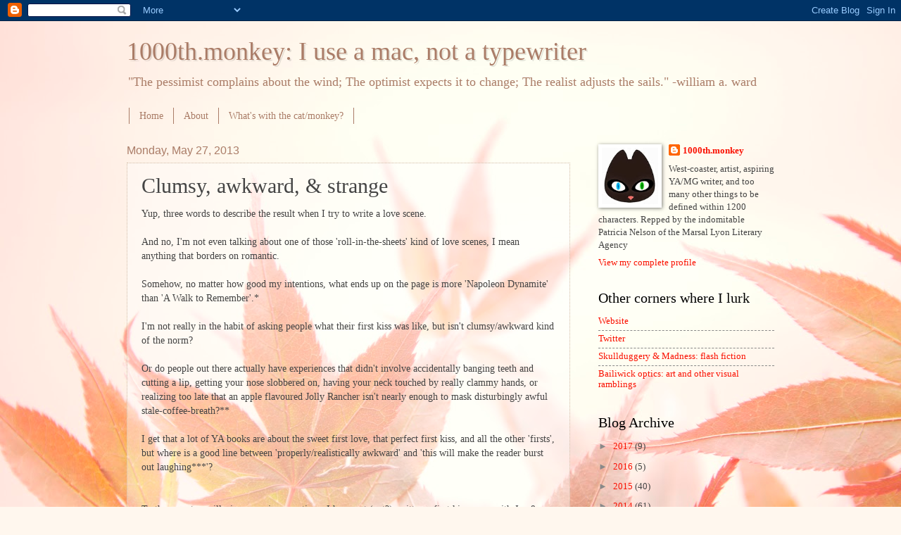

--- FILE ---
content_type: text/html; charset=UTF-8
request_url: https://1000thmonkey.blogspot.com/2013/05/clumsy-awkward-strange.html
body_size: 16433
content:
<!DOCTYPE html>
<html class='v2' dir='ltr' lang='en'>
<head>
<link href='https://www.blogger.com/static/v1/widgets/335934321-css_bundle_v2.css' rel='stylesheet' type='text/css'/>
<meta content='width=1100' name='viewport'/>
<meta content='text/html; charset=UTF-8' http-equiv='Content-Type'/>
<meta content='blogger' name='generator'/>
<link href='https://1000thmonkey.blogspot.com/favicon.ico' rel='icon' type='image/x-icon'/>
<link href='http://1000thmonkey.blogspot.com/2013/05/clumsy-awkward-strange.html' rel='canonical'/>
<link rel="alternate" type="application/atom+xml" title="1000th.monkey: I use a mac, not a typewriter - Atom" href="https://1000thmonkey.blogspot.com/feeds/posts/default" />
<link rel="alternate" type="application/rss+xml" title="1000th.monkey: I use a mac, not a typewriter - RSS" href="https://1000thmonkey.blogspot.com/feeds/posts/default?alt=rss" />
<link rel="service.post" type="application/atom+xml" title="1000th.monkey: I use a mac, not a typewriter - Atom" href="https://www.blogger.com/feeds/3499819998811995494/posts/default" />

<link rel="alternate" type="application/atom+xml" title="1000th.monkey: I use a mac, not a typewriter - Atom" href="https://1000thmonkey.blogspot.com/feeds/3972290858078016713/comments/default" />
<!--Can't find substitution for tag [blog.ieCssRetrofitLinks]-->
<meta content='http://1000thmonkey.blogspot.com/2013/05/clumsy-awkward-strange.html' property='og:url'/>
<meta content='Clumsy, awkward, &amp; strange' property='og:title'/>
<meta content='Yup, three words to describe the result when I try to write a love scene.   And no, I&#39;m not even talking about one of those &#39;roll-in-the-she...' property='og:description'/>
<title>1000th.monkey: I use a mac, not a typewriter: Clumsy, awkward, & strange</title>
<style id='page-skin-1' type='text/css'><!--
/*
-----------------------------------------------
Blogger Template Style
Name:     Watermark
Designer: Blogger
URL:      www.blogger.com
----------------------------------------------- */
/* Use this with templates/1ktemplate-*.html */
/* Content
----------------------------------------------- */
body {
font: normal normal 14px 'Times New Roman', Times, FreeSerif, serif;
color: #444444;
background: #FFF7ee url(//themes.googleusercontent.com/image?id=1PrEPBtl6sU3dKGUyTHiI1OAarLYXfQFTUy2jaKV7lpwO-3ArPdkdkKTwH9cR4jYDFJTj) no-repeat fixed top center /* Credit: TayaCho (http://www.istockphoto.com/googleimages.php?id=9366899&platform=blogger) */;
}
html body .content-outer {
min-width: 0;
max-width: 100%;
width: 100%;
}
.content-outer {
font-size: 92%;
}
a:link {
text-decoration:none;
color: #fa1000;
}
a:visited {
text-decoration:none;
color: #c32b31;
}
a:hover {
text-decoration:underline;
color: #ff2320;
}
.body-fauxcolumns .cap-top {
margin-top: 30px;
background: transparent none no-repeat scroll center center;
height: 121px;
}
.content-inner {
padding: 0;
}
/* Header
----------------------------------------------- */
.header-inner .Header .titlewrapper,
.header-inner .Header .descriptionwrapper {
padding-left: 20px;
padding-right: 20px;
}
.Header h1 {
font: normal normal 36px 'Times New Roman', Times, FreeSerif, serif;
color: #aa7c67;
text-shadow: 2px 2px rgba(0, 0, 0, .1);
}
.Header h1 a {
color: #aa7c67;
}
.Header .description {
font-size: 140%;
color: #aa7c67;
}
/* Tabs
----------------------------------------------- */
.tabs-inner .section {
margin: 0 20px;
}
.tabs-inner .PageList, .tabs-inner .LinkList, .tabs-inner .Labels {
margin-left: -11px;
margin-right: -11px;
background-color: transparent;
border-top: 0 solid #ffffff;
border-bottom: 0 solid #ffffff;
-moz-box-shadow: 0 0 0 rgba(0, 0, 0, .3);
-webkit-box-shadow: 0 0 0 rgba(0, 0, 0, .3);
-goog-ms-box-shadow: 0 0 0 rgba(0, 0, 0, .3);
box-shadow: 0 0 0 rgba(0, 0, 0, .3);
}
.tabs-inner .PageList .widget-content,
.tabs-inner .LinkList .widget-content,
.tabs-inner .Labels .widget-content {
margin: -3px -11px;
background: transparent none  no-repeat scroll right;
}
.tabs-inner .widget ul {
padding: 2px 25px;
max-height: 34px;
background: transparent none no-repeat scroll left;
}
.tabs-inner .widget li {
border: none;
}
.tabs-inner .widget li a {
display: inline-block;
padding: .25em 1em;
font: normal normal 14px Georgia, Utopia, 'Palatino Linotype', Palatino, serif;
color: #aa7c67;
border-right: 1px solid #aa7c67;
}
.tabs-inner .widget li:first-child a {
border-left: 1px solid #aa7c67;
}
.tabs-inner .widget li.selected a, .tabs-inner .widget li a:hover {
color: #000000;
}
/* Headings
----------------------------------------------- */
h2 {
font: normal normal 20px Georgia, Utopia, 'Palatino Linotype', Palatino, serif;
color: #000000;
margin: 0 0 .5em;
}
h2.date-header {
font: normal normal 16px Arial, Tahoma, Helvetica, FreeSans, sans-serif;
color: #aa7c67;
}
/* Main
----------------------------------------------- */
.main-inner .column-center-inner,
.main-inner .column-left-inner,
.main-inner .column-right-inner {
padding: 0 5px;
}
.main-outer {
margin-top: 0;
background: transparent none no-repeat scroll top left;
}
.main-inner {
padding-top: 30px;
}
.main-cap-top {
position: relative;
}
.main-cap-top .cap-right {
position: absolute;
height: 0;
width: 100%;
bottom: 0;
background: transparent none repeat-x scroll bottom center;
}
.main-cap-top .cap-left {
position: absolute;
height: 245px;
width: 280px;
right: 0;
bottom: 0;
background: transparent none no-repeat scroll bottom left;
}
/* Posts
----------------------------------------------- */
.post-outer {
padding: 15px 20px;
margin: 0 0 25px;
background: transparent url(https://resources.blogblog.com/blogblog/data/1kt/watermark/post_background_birds.png) repeat scroll top left;
_background-image: none;
border: dotted 1px #d1baa4;
-moz-box-shadow: 0 0 0 rgba(0, 0, 0, .1);
-webkit-box-shadow: 0 0 0 rgba(0, 0, 0, .1);
-goog-ms-box-shadow: 0 0 0 rgba(0, 0, 0, .1);
box-shadow: 0 0 0 rgba(0, 0, 0, .1);
}
h3.post-title {
font: normal normal 30px Georgia, Utopia, 'Palatino Linotype', Palatino, serif;
margin: 0;
}
.comments h4 {
font: normal normal 30px Georgia, Utopia, 'Palatino Linotype', Palatino, serif;
margin: 1em 0 0;
}
.post-body {
font-size: 105%;
line-height: 1.5;
position: relative;
}
.post-header {
margin: 0 0 1em;
color: #aa7c67;
}
.post-footer {
margin: 10px 0 0;
padding: 10px 0 0;
color: #aa7c67;
border-top: dashed 1px #898989;
}
#blog-pager {
font-size: 140%
}
#comments .comment-author {
padding-top: 1.5em;
border-top: dashed 1px #898989;
background-position: 0 1.5em;
}
#comments .comment-author:first-child {
padding-top: 0;
border-top: none;
}
.avatar-image-container {
margin: .2em 0 0;
}
/* Comments
----------------------------------------------- */
.comments .comments-content .icon.blog-author {
background-repeat: no-repeat;
background-image: url([data-uri]);
}
.comments .comments-content .loadmore a {
border-top: 1px solid #898989;
border-bottom: 1px solid #898989;
}
.comments .continue {
border-top: 2px solid #898989;
}
/* Widgets
----------------------------------------------- */
.widget ul, .widget #ArchiveList ul.flat {
padding: 0;
list-style: none;
}
.widget ul li, .widget #ArchiveList ul.flat li {
padding: .35em 0;
text-indent: 0;
border-top: dashed 1px #898989;
}
.widget ul li:first-child, .widget #ArchiveList ul.flat li:first-child {
border-top: none;
}
.widget .post-body ul {
list-style: disc;
}
.widget .post-body ul li {
border: none;
}
.widget .zippy {
color: #898989;
}
.post-body img, .post-body .tr-caption-container, .Profile img, .Image img,
.BlogList .item-thumbnail img {
padding: 5px;
background: #fff;
-moz-box-shadow: 1px 1px 5px rgba(0, 0, 0, .5);
-webkit-box-shadow: 1px 1px 5px rgba(0, 0, 0, .5);
-goog-ms-box-shadow: 1px 1px 5px rgba(0, 0, 0, .5);
box-shadow: 1px 1px 5px rgba(0, 0, 0, .5);
}
.post-body img, .post-body .tr-caption-container {
padding: 8px;
}
.post-body .tr-caption-container {
color: #333333;
}
.post-body .tr-caption-container img {
padding: 0;
background: transparent;
border: none;
-moz-box-shadow: 0 0 0 rgba(0, 0, 0, .1);
-webkit-box-shadow: 0 0 0 rgba(0, 0, 0, .1);
-goog-ms-box-shadow: 0 0 0 rgba(0, 0, 0, .1);
box-shadow: 0 0 0 rgba(0, 0, 0, .1);
}
/* Footer
----------------------------------------------- */
.footer-outer {
color:#d1baa4;
background: #c10023 url(https://resources.blogblog.com/blogblog/data/1kt/watermark/body_background_navigator.png) repeat scroll top left;
}
.footer-outer a {
color: #ff6a68;
}
.footer-outer a:visited {
color: #d1baa4;
}
.footer-outer a:hover {
color: #ff8f87;
}
.footer-outer .widget h2 {
color: #000000;
}
/* Mobile
----------------------------------------------- */
body.mobile  {
background-size: 100% auto;
}
.mobile .body-fauxcolumn-outer {
background: transparent none repeat scroll top left;
}
html .mobile .mobile-date-outer {
border-bottom: none;
background: transparent url(https://resources.blogblog.com/blogblog/data/1kt/watermark/post_background_birds.png) repeat scroll top left;
_background-image: none;
margin-bottom: 10px;
}
.mobile .main-inner .date-outer {
padding: 0;
}
.mobile .main-inner .date-header {
margin: 10px;
}
.mobile .main-cap-top {
z-index: -1;
}
.mobile .content-outer {
font-size: 100%;
}
.mobile .post-outer {
padding: 10px;
}
.mobile .main-cap-top .cap-left {
background: transparent none no-repeat scroll bottom left;
}
.mobile .body-fauxcolumns .cap-top {
margin: 0;
}
.mobile-link-button {
background: transparent url(https://resources.blogblog.com/blogblog/data/1kt/watermark/post_background_birds.png) repeat scroll top left;
}
.mobile-link-button a:link, .mobile-link-button a:visited {
color: #fa1000;
}
.mobile-index-date .date-header {
color: #aa7c67;
}
.mobile-index-contents {
color: #444444;
}
.mobile .tabs-inner .section {
margin: 0;
}
.mobile .tabs-inner .PageList {
margin-left: 0;
margin-right: 0;
}
.mobile .tabs-inner .PageList .widget-content {
margin: 0;
color: #000000;
background: transparent url(https://resources.blogblog.com/blogblog/data/1kt/watermark/post_background_birds.png) repeat scroll top left;
}
.mobile .tabs-inner .PageList .widget-content .pagelist-arrow {
border-left: 1px solid #aa7c67;
}

--></style>
<style id='template-skin-1' type='text/css'><!--
body {
min-width: 960px;
}
.content-outer, .content-fauxcolumn-outer, .region-inner {
min-width: 960px;
max-width: 960px;
_width: 960px;
}
.main-inner .columns {
padding-left: 0;
padding-right: 290px;
}
.main-inner .fauxcolumn-center-outer {
left: 0;
right: 290px;
/* IE6 does not respect left and right together */
_width: expression(this.parentNode.offsetWidth -
parseInt("0") -
parseInt("290px") + 'px');
}
.main-inner .fauxcolumn-left-outer {
width: 0;
}
.main-inner .fauxcolumn-right-outer {
width: 290px;
}
.main-inner .column-left-outer {
width: 0;
right: 100%;
margin-left: -0;
}
.main-inner .column-right-outer {
width: 290px;
margin-right: -290px;
}
#layout {
min-width: 0;
}
#layout .content-outer {
min-width: 0;
width: 800px;
}
#layout .region-inner {
min-width: 0;
width: auto;
}
body#layout div.add_widget {
padding: 8px;
}
body#layout div.add_widget a {
margin-left: 32px;
}
--></style>
<style>
    body {background-image:url(\/\/themes.googleusercontent.com\/image?id=1PrEPBtl6sU3dKGUyTHiI1OAarLYXfQFTUy2jaKV7lpwO-3ArPdkdkKTwH9cR4jYDFJTj);}
    
@media (max-width: 200px) { body {background-image:url(\/\/themes.googleusercontent.com\/image?id=1PrEPBtl6sU3dKGUyTHiI1OAarLYXfQFTUy2jaKV7lpwO-3ArPdkdkKTwH9cR4jYDFJTj&options=w200);}}
@media (max-width: 400px) and (min-width: 201px) { body {background-image:url(\/\/themes.googleusercontent.com\/image?id=1PrEPBtl6sU3dKGUyTHiI1OAarLYXfQFTUy2jaKV7lpwO-3ArPdkdkKTwH9cR4jYDFJTj&options=w400);}}
@media (max-width: 800px) and (min-width: 401px) { body {background-image:url(\/\/themes.googleusercontent.com\/image?id=1PrEPBtl6sU3dKGUyTHiI1OAarLYXfQFTUy2jaKV7lpwO-3ArPdkdkKTwH9cR4jYDFJTj&options=w800);}}
@media (max-width: 1200px) and (min-width: 801px) { body {background-image:url(\/\/themes.googleusercontent.com\/image?id=1PrEPBtl6sU3dKGUyTHiI1OAarLYXfQFTUy2jaKV7lpwO-3ArPdkdkKTwH9cR4jYDFJTj&options=w1200);}}
/* Last tag covers anything over one higher than the previous max-size cap. */
@media (min-width: 1201px) { body {background-image:url(\/\/themes.googleusercontent.com\/image?id=1PrEPBtl6sU3dKGUyTHiI1OAarLYXfQFTUy2jaKV7lpwO-3ArPdkdkKTwH9cR4jYDFJTj&options=w1600);}}
  </style>
<link href='https://www.blogger.com/dyn-css/authorization.css?targetBlogID=3499819998811995494&amp;zx=816aee49-219f-4b16-88c3-d04ba2745b84' media='none' onload='if(media!=&#39;all&#39;)media=&#39;all&#39;' rel='stylesheet'/><noscript><link href='https://www.blogger.com/dyn-css/authorization.css?targetBlogID=3499819998811995494&amp;zx=816aee49-219f-4b16-88c3-d04ba2745b84' rel='stylesheet'/></noscript>
<meta name='google-adsense-platform-account' content='ca-host-pub-1556223355139109'/>
<meta name='google-adsense-platform-domain' content='blogspot.com'/>

</head>
<body class='loading variant-birds'>
<div class='navbar section' id='navbar' name='Navbar'><div class='widget Navbar' data-version='1' id='Navbar1'><script type="text/javascript">
    function setAttributeOnload(object, attribute, val) {
      if(window.addEventListener) {
        window.addEventListener('load',
          function(){ object[attribute] = val; }, false);
      } else {
        window.attachEvent('onload', function(){ object[attribute] = val; });
      }
    }
  </script>
<div id="navbar-iframe-container"></div>
<script type="text/javascript" src="https://apis.google.com/js/platform.js"></script>
<script type="text/javascript">
      gapi.load("gapi.iframes:gapi.iframes.style.bubble", function() {
        if (gapi.iframes && gapi.iframes.getContext) {
          gapi.iframes.getContext().openChild({
              url: 'https://www.blogger.com/navbar/3499819998811995494?po\x3d3972290858078016713\x26origin\x3dhttps://1000thmonkey.blogspot.com',
              where: document.getElementById("navbar-iframe-container"),
              id: "navbar-iframe"
          });
        }
      });
    </script><script type="text/javascript">
(function() {
var script = document.createElement('script');
script.type = 'text/javascript';
script.src = '//pagead2.googlesyndication.com/pagead/js/google_top_exp.js';
var head = document.getElementsByTagName('head')[0];
if (head) {
head.appendChild(script);
}})();
</script>
</div></div>
<div class='body-fauxcolumns'>
<div class='fauxcolumn-outer body-fauxcolumn-outer'>
<div class='cap-top'>
<div class='cap-left'></div>
<div class='cap-right'></div>
</div>
<div class='fauxborder-left'>
<div class='fauxborder-right'></div>
<div class='fauxcolumn-inner'>
</div>
</div>
<div class='cap-bottom'>
<div class='cap-left'></div>
<div class='cap-right'></div>
</div>
</div>
</div>
<div class='content'>
<div class='content-fauxcolumns'>
<div class='fauxcolumn-outer content-fauxcolumn-outer'>
<div class='cap-top'>
<div class='cap-left'></div>
<div class='cap-right'></div>
</div>
<div class='fauxborder-left'>
<div class='fauxborder-right'></div>
<div class='fauxcolumn-inner'>
</div>
</div>
<div class='cap-bottom'>
<div class='cap-left'></div>
<div class='cap-right'></div>
</div>
</div>
</div>
<div class='content-outer'>
<div class='content-cap-top cap-top'>
<div class='cap-left'></div>
<div class='cap-right'></div>
</div>
<div class='fauxborder-left content-fauxborder-left'>
<div class='fauxborder-right content-fauxborder-right'></div>
<div class='content-inner'>
<header>
<div class='header-outer'>
<div class='header-cap-top cap-top'>
<div class='cap-left'></div>
<div class='cap-right'></div>
</div>
<div class='fauxborder-left header-fauxborder-left'>
<div class='fauxborder-right header-fauxborder-right'></div>
<div class='region-inner header-inner'>
<div class='header section' id='header' name='Header'><div class='widget Header' data-version='1' id='Header1'>
<div id='header-inner'>
<div class='titlewrapper'>
<h1 class='title'>
<a href='https://1000thmonkey.blogspot.com/'>
1000th.monkey: I use a mac, not a typewriter
</a>
</h1>
</div>
<div class='descriptionwrapper'>
<p class='description'><span>"The pessimist complains about the wind;
The optimist expects it to change;
The realist adjusts the sails."
-william a. ward</span></p>
</div>
</div>
</div></div>
</div>
</div>
<div class='header-cap-bottom cap-bottom'>
<div class='cap-left'></div>
<div class='cap-right'></div>
</div>
</div>
</header>
<div class='tabs-outer'>
<div class='tabs-cap-top cap-top'>
<div class='cap-left'></div>
<div class='cap-right'></div>
</div>
<div class='fauxborder-left tabs-fauxborder-left'>
<div class='fauxborder-right tabs-fauxborder-right'></div>
<div class='region-inner tabs-inner'>
<div class='tabs section' id='crosscol' name='Cross-Column'><div class='widget PageList' data-version='1' id='PageList1'>
<h2>Pages</h2>
<div class='widget-content'>
<ul>
<li>
<a href='https://1000thmonkey.blogspot.com/'>Home</a>
</li>
<li>
<a href='https://1000thmonkey.blogspot.com/p/about.html'>About</a>
</li>
<li>
<a href='https://1000thmonkey.blogspot.com/p/whats-with-catmonkey.html'>What's with the cat/monkey?</a>
</li>
</ul>
<div class='clear'></div>
</div>
</div></div>
<div class='tabs no-items section' id='crosscol-overflow' name='Cross-Column 2'></div>
</div>
</div>
<div class='tabs-cap-bottom cap-bottom'>
<div class='cap-left'></div>
<div class='cap-right'></div>
</div>
</div>
<div class='main-outer'>
<div class='main-cap-top cap-top'>
<div class='cap-left'></div>
<div class='cap-right'></div>
</div>
<div class='fauxborder-left main-fauxborder-left'>
<div class='fauxborder-right main-fauxborder-right'></div>
<div class='region-inner main-inner'>
<div class='columns fauxcolumns'>
<div class='fauxcolumn-outer fauxcolumn-center-outer'>
<div class='cap-top'>
<div class='cap-left'></div>
<div class='cap-right'></div>
</div>
<div class='fauxborder-left'>
<div class='fauxborder-right'></div>
<div class='fauxcolumn-inner'>
</div>
</div>
<div class='cap-bottom'>
<div class='cap-left'></div>
<div class='cap-right'></div>
</div>
</div>
<div class='fauxcolumn-outer fauxcolumn-left-outer'>
<div class='cap-top'>
<div class='cap-left'></div>
<div class='cap-right'></div>
</div>
<div class='fauxborder-left'>
<div class='fauxborder-right'></div>
<div class='fauxcolumn-inner'>
</div>
</div>
<div class='cap-bottom'>
<div class='cap-left'></div>
<div class='cap-right'></div>
</div>
</div>
<div class='fauxcolumn-outer fauxcolumn-right-outer'>
<div class='cap-top'>
<div class='cap-left'></div>
<div class='cap-right'></div>
</div>
<div class='fauxborder-left'>
<div class='fauxborder-right'></div>
<div class='fauxcolumn-inner'>
</div>
</div>
<div class='cap-bottom'>
<div class='cap-left'></div>
<div class='cap-right'></div>
</div>
</div>
<!-- corrects IE6 width calculation -->
<div class='columns-inner'>
<div class='column-center-outer'>
<div class='column-center-inner'>
<div class='main section' id='main' name='Main'><div class='widget Blog' data-version='1' id='Blog1'>
<div class='blog-posts hfeed'>

          <div class="date-outer">
        
<h2 class='date-header'><span>Monday, May 27, 2013</span></h2>

          <div class="date-posts">
        
<div class='post-outer'>
<div class='post hentry uncustomized-post-template' itemprop='blogPost' itemscope='itemscope' itemtype='http://schema.org/BlogPosting'>
<meta content='3499819998811995494' itemprop='blogId'/>
<meta content='3972290858078016713' itemprop='postId'/>
<a name='3972290858078016713'></a>
<h3 class='post-title entry-title' itemprop='name'>
Clumsy, awkward, & strange
</h3>
<div class='post-header'>
<div class='post-header-line-1'></div>
</div>
<div class='post-body entry-content' id='post-body-3972290858078016713' itemprop='description articleBody'>
Yup, three words to describe the result when I try to write a love scene.<br />
<br />
And no, I'm not even talking about one of those 'roll-in-the-sheets' kind of love scenes, I mean anything that borders on romantic.<br />
<br />
Somehow, no matter how good my intentions, what ends up on the page is more 'Napoleon Dynamite' than 'A Walk to Remember'.*<br />
<br />
I'm not really in the habit of asking people what their first kiss was like, but isn't clumsy/awkward kind of the norm?<br />
<br />
Or do people out there actually have experiences that didn't involve accidentally banging teeth and cutting a lip, getting your nose slobbered on, having your neck touched by really clammy hands, or realizing too late that an apple flavoured Jolly Rancher isn't nearly enough to mask disturbingly awful stale-coffee-breath?**<br />
<br />
I get that a lot of YA books are about the sweet first love, that perfect first kiss, and all the other 'firsts', but where is a good line between 'properly/realistically awkward' and 'this will make the reader burst out laughing***'?<br />
<br />
<br />
To throw out any illusions or misconceptions, I have not (yet?) written a first kiss scene with Jay &amp; Kell, or even decided if there is going to be one or not. What I have been writing is an important scene that happens... hmmm, maybe about 1/3 of the way through the story.<br />
<br />
It's not even so much a romantic scene, but one of minor revelation for the extremely cynical Jay.<br />
<br />
In a way, it's the "I win" moment, but it's also the "I lose" moment 'cause very soon after, everything is going to spiral down the figurative crapper.<br />
<br />
What it does do (hopefully?) is capture some of those awkward &amp; clumsy fumblings that are so reminiscent of 'first times'.<br />
<br />
...and I can tell you already I'm scared to death of anyone looking at this particular bit of writing... but I can't even nail down why that is...<br />
<br />
I'm not embarrassed. I don't think it's sub-par writing. There isn't anything racy or creepy about the scene, but something about writing this 'moment' weirds me out a little**** and makes me want to dig a deep, dark hole out in the middle of nowhere and hide it where it won't ever be found.<br />
<br />
Totally irrational, yeah, I get that. But, I figure if I'm getting that strong a reaction from my own writing... then it's probably accomplishing at least a smidgen of what I'm intending it to.<br />
<br />
<br />
So, what do you guys think of first-kisses and that kind of thing... Awkward? Clumsy? Strange? How far is too far, and can you give me any good examples of where it's been done right?<br />
<br />
<br />
<br />
<br />
By the way, I'm thinking of crawling out of my warm, comfy, anonymous shell and re-vamping my blog a little. Not today, not tomorrow, but sometime relatively soon. Among other things, I'm toying with the notion of re-doing my 'Contact' page to include my actual name, or making an 'About' page, and there's even the terrifying possibility of an actual photo being posted somewhere off in the far future...?<br />
<br />
Be warned: it has the potential to scare small children.<br />
<br />
Don't worry, if it does go up, there will be a surgeon general's warning advising you to consume copious amounts of alcohol before viewing.*****<br />
<br />
<br />
* How bad is it if you have to Google "romantic first love movies" to actually find a comparison title? Seriously, I swear I was born without the romantic gene.<br />
<br />
** Please, no one ask me which of these are anecdotal and which are autobiographical.<br />
<br />
*** And I don't mean in a good 'you are <i>supposed</i> to be laughing' kind of way...<br />
<br />
**** Terribly eloquent, I know.<br />
<br />
***** And yes, my favourite type of humour is self-depreciating, hence my ongoing request for dumb-blonde &amp; Irish jokes.
<div style='clear: both;'></div>
</div>
<div class='post-footer'>
<div class='post-footer-line post-footer-line-1'>
<span class='post-author vcard'>
Posted by
<span class='fn' itemprop='author' itemscope='itemscope' itemtype='http://schema.org/Person'>
<meta content='https://www.blogger.com/profile/16835988128285459745' itemprop='url'/>
<a class='g-profile' href='https://www.blogger.com/profile/16835988128285459745' rel='author' title='author profile'>
<span itemprop='name'>1000th.monkey</span>
</a>
</span>
</span>
<span class='post-timestamp'>
at
<meta content='http://1000thmonkey.blogspot.com/2013/05/clumsy-awkward-strange.html' itemprop='url'/>
<a class='timestamp-link' href='https://1000thmonkey.blogspot.com/2013/05/clumsy-awkward-strange.html' rel='bookmark' title='permanent link'><abbr class='published' itemprop='datePublished' title='2013-05-27T07:50:00-07:00'>7:50&#8239;AM</abbr></a>
</span>
<span class='post-comment-link'>
</span>
<span class='post-icons'>
<span class='item-action'>
<a href='https://www.blogger.com/email-post/3499819998811995494/3972290858078016713' title='Email Post'>
<img alt='' class='icon-action' height='13' src='https://resources.blogblog.com/img/icon18_email.gif' width='18'/>
</a>
</span>
<span class='item-control blog-admin pid-628431720'>
<a href='https://www.blogger.com/post-edit.g?blogID=3499819998811995494&postID=3972290858078016713&from=pencil' title='Edit Post'>
<img alt='' class='icon-action' height='18' src='https://resources.blogblog.com/img/icon18_edit_allbkg.gif' width='18'/>
</a>
</span>
</span>
<div class='post-share-buttons goog-inline-block'>
<a class='goog-inline-block share-button sb-email' href='https://www.blogger.com/share-post.g?blogID=3499819998811995494&postID=3972290858078016713&target=email' target='_blank' title='Email This'><span class='share-button-link-text'>Email This</span></a><a class='goog-inline-block share-button sb-blog' href='https://www.blogger.com/share-post.g?blogID=3499819998811995494&postID=3972290858078016713&target=blog' onclick='window.open(this.href, "_blank", "height=270,width=475"); return false;' target='_blank' title='BlogThis!'><span class='share-button-link-text'>BlogThis!</span></a><a class='goog-inline-block share-button sb-twitter' href='https://www.blogger.com/share-post.g?blogID=3499819998811995494&postID=3972290858078016713&target=twitter' target='_blank' title='Share to X'><span class='share-button-link-text'>Share to X</span></a><a class='goog-inline-block share-button sb-facebook' href='https://www.blogger.com/share-post.g?blogID=3499819998811995494&postID=3972290858078016713&target=facebook' onclick='window.open(this.href, "_blank", "height=430,width=640"); return false;' target='_blank' title='Share to Facebook'><span class='share-button-link-text'>Share to Facebook</span></a><a class='goog-inline-block share-button sb-pinterest' href='https://www.blogger.com/share-post.g?blogID=3499819998811995494&postID=3972290858078016713&target=pinterest' target='_blank' title='Share to Pinterest'><span class='share-button-link-text'>Share to Pinterest</span></a>
</div>
</div>
<div class='post-footer-line post-footer-line-2'>
<span class='post-labels'>
Labels:
<a href='https://1000thmonkey.blogspot.com/search/label/Characters' rel='tag'>Characters</a>,
<a href='https://1000thmonkey.blogspot.com/search/label/Personal' rel='tag'>Personal</a>,
<a href='https://1000thmonkey.blogspot.com/search/label/Project%20%236' rel='tag'>Project #6</a>,
<a href='https://1000thmonkey.blogspot.com/search/label/Writing' rel='tag'>Writing</a>
</span>
</div>
<div class='post-footer-line post-footer-line-3'>
<span class='post-location'>
</span>
</div>
</div>
</div>
<div class='comments' id='comments'>
<a name='comments'></a>
<h4>4 comments:</h4>
<div class='comments-content'>
<script async='async' src='' type='text/javascript'></script>
<script type='text/javascript'>
    (function() {
      var items = null;
      var msgs = null;
      var config = {};

// <![CDATA[
      var cursor = null;
      if (items && items.length > 0) {
        cursor = parseInt(items[items.length - 1].timestamp) + 1;
      }

      var bodyFromEntry = function(entry) {
        var text = (entry &&
                    ((entry.content && entry.content.$t) ||
                     (entry.summary && entry.summary.$t))) ||
            '';
        if (entry && entry.gd$extendedProperty) {
          for (var k in entry.gd$extendedProperty) {
            if (entry.gd$extendedProperty[k].name == 'blogger.contentRemoved') {
              return '<span class="deleted-comment">' + text + '</span>';
            }
          }
        }
        return text;
      }

      var parse = function(data) {
        cursor = null;
        var comments = [];
        if (data && data.feed && data.feed.entry) {
          for (var i = 0, entry; entry = data.feed.entry[i]; i++) {
            var comment = {};
            // comment ID, parsed out of the original id format
            var id = /blog-(\d+).post-(\d+)/.exec(entry.id.$t);
            comment.id = id ? id[2] : null;
            comment.body = bodyFromEntry(entry);
            comment.timestamp = Date.parse(entry.published.$t) + '';
            if (entry.author && entry.author.constructor === Array) {
              var auth = entry.author[0];
              if (auth) {
                comment.author = {
                  name: (auth.name ? auth.name.$t : undefined),
                  profileUrl: (auth.uri ? auth.uri.$t : undefined),
                  avatarUrl: (auth.gd$image ? auth.gd$image.src : undefined)
                };
              }
            }
            if (entry.link) {
              if (entry.link[2]) {
                comment.link = comment.permalink = entry.link[2].href;
              }
              if (entry.link[3]) {
                var pid = /.*comments\/default\/(\d+)\?.*/.exec(entry.link[3].href);
                if (pid && pid[1]) {
                  comment.parentId = pid[1];
                }
              }
            }
            comment.deleteclass = 'item-control blog-admin';
            if (entry.gd$extendedProperty) {
              for (var k in entry.gd$extendedProperty) {
                if (entry.gd$extendedProperty[k].name == 'blogger.itemClass') {
                  comment.deleteclass += ' ' + entry.gd$extendedProperty[k].value;
                } else if (entry.gd$extendedProperty[k].name == 'blogger.displayTime') {
                  comment.displayTime = entry.gd$extendedProperty[k].value;
                }
              }
            }
            comments.push(comment);
          }
        }
        return comments;
      };

      var paginator = function(callback) {
        if (hasMore()) {
          var url = config.feed + '?alt=json&v=2&orderby=published&reverse=false&max-results=50';
          if (cursor) {
            url += '&published-min=' + new Date(cursor).toISOString();
          }
          window.bloggercomments = function(data) {
            var parsed = parse(data);
            cursor = parsed.length < 50 ? null
                : parseInt(parsed[parsed.length - 1].timestamp) + 1
            callback(parsed);
            window.bloggercomments = null;
          }
          url += '&callback=bloggercomments';
          var script = document.createElement('script');
          script.type = 'text/javascript';
          script.src = url;
          document.getElementsByTagName('head')[0].appendChild(script);
        }
      };
      var hasMore = function() {
        return !!cursor;
      };
      var getMeta = function(key, comment) {
        if ('iswriter' == key) {
          var matches = !!comment.author
              && comment.author.name == config.authorName
              && comment.author.profileUrl == config.authorUrl;
          return matches ? 'true' : '';
        } else if ('deletelink' == key) {
          return config.baseUri + '/comment/delete/'
               + config.blogId + '/' + comment.id;
        } else if ('deleteclass' == key) {
          return comment.deleteclass;
        }
        return '';
      };

      var replybox = null;
      var replyUrlParts = null;
      var replyParent = undefined;

      var onReply = function(commentId, domId) {
        if (replybox == null) {
          // lazily cache replybox, and adjust to suit this style:
          replybox = document.getElementById('comment-editor');
          if (replybox != null) {
            replybox.height = '250px';
            replybox.style.display = 'block';
            replyUrlParts = replybox.src.split('#');
          }
        }
        if (replybox && (commentId !== replyParent)) {
          replybox.src = '';
          document.getElementById(domId).insertBefore(replybox, null);
          replybox.src = replyUrlParts[0]
              + (commentId ? '&parentID=' + commentId : '')
              + '#' + replyUrlParts[1];
          replyParent = commentId;
        }
      };

      var hash = (window.location.hash || '#').substring(1);
      var startThread, targetComment;
      if (/^comment-form_/.test(hash)) {
        startThread = hash.substring('comment-form_'.length);
      } else if (/^c[0-9]+$/.test(hash)) {
        targetComment = hash.substring(1);
      }

      // Configure commenting API:
      var configJso = {
        'maxDepth': config.maxThreadDepth
      };
      var provider = {
        'id': config.postId,
        'data': items,
        'loadNext': paginator,
        'hasMore': hasMore,
        'getMeta': getMeta,
        'onReply': onReply,
        'rendered': true,
        'initComment': targetComment,
        'initReplyThread': startThread,
        'config': configJso,
        'messages': msgs
      };

      var render = function() {
        if (window.goog && window.goog.comments) {
          var holder = document.getElementById('comment-holder');
          window.goog.comments.render(holder, provider);
        }
      };

      // render now, or queue to render when library loads:
      if (window.goog && window.goog.comments) {
        render();
      } else {
        window.goog = window.goog || {};
        window.goog.comments = window.goog.comments || {};
        window.goog.comments.loadQueue = window.goog.comments.loadQueue || [];
        window.goog.comments.loadQueue.push(render);
      }
    })();
// ]]>
  </script>
<div id='comment-holder'>
<div class="comment-thread toplevel-thread"><ol id="top-ra"><li class="comment" id="c4110668079105096978"><div class="avatar-image-container"><img src="//blogger.googleusercontent.com/img/b/R29vZ2xl/AVvXsEhDP0H1nnmEd6dF97_kpVl7m5DXWM81vf2fg-uBsuzvZrNgn72Soji-4hMYuyn1Qi80JjRqGKXHBRon6LzV-8LlOPiLwjjs1MKynliKHCbWwrUnGCxJb8tKUEg0824FqQ/s45-c/IMG_2157.JPG" alt=""/></div><div class="comment-block"><div class="comment-header"><cite class="user"><a href="https://www.blogger.com/profile/06207620652405474672" rel="nofollow">prerna pickett</a></cite><span class="icon user "></span><span class="datetime secondary-text"><a rel="nofollow" href="https://1000thmonkey.blogspot.com/2013/05/clumsy-awkward-strange.html?showComment=1369667755772#c4110668079105096978">May 27, 2013 at 8:15&#8239;AM</a></span></div><p class="comment-content">I think it all depends on your character and story. Does the awkward first kiss fit those things? Same with those perfect, sweet, first kisses. And don&#39;t feel bad, I think everyone gets a little weird when it comes to writing a kissing scene. Some of the wording can be cheesy, and overused. </p><span class="comment-actions secondary-text"><a class="comment-reply" target="_self" data-comment-id="4110668079105096978">Reply</a><span class="item-control blog-admin blog-admin pid-1980480529"><a target="_self" href="https://www.blogger.com/comment/delete/3499819998811995494/4110668079105096978">Delete</a></span></span></div><div class="comment-replies"><div id="c4110668079105096978-rt" class="comment-thread inline-thread"><span class="thread-toggle thread-expanded"><span class="thread-arrow"></span><span class="thread-count"><a target="_self">Replies</a></span></span><ol id="c4110668079105096978-ra" class="thread-chrome thread-expanded"><div><li class="comment" id="c4809943668586485469"><div class="avatar-image-container"><img src="//blogger.googleusercontent.com/img/b/R29vZ2xl/AVvXsEjWw1sItHFVXt_s_WUwfItcmYLGdcDghnhYlLRxunE_JVO96wHhqGCj2FrmACJUfsgpLe7G7JwOhEllaEcWEKep6RsJj6-obrXqHMqbrIfOi2B6x-OTH-FavuL-A99UKg/s45-c/*" alt=""/></div><div class="comment-block"><div class="comment-header"><cite class="user"><a href="https://www.blogger.com/profile/16835988128285459745" rel="nofollow">1000th.monkey</a></cite><span class="icon user blog-author"></span><span class="datetime secondary-text"><a rel="nofollow" href="https://1000thmonkey.blogspot.com/2013/05/clumsy-awkward-strange.html?showComment=1370049949223#c4809943668586485469">May 31, 2013 at 6:25&#8239;PM</a></span></div><p class="comment-content">I think maybe I just write awkward characters... so every aspect is that way :p<br><br>But, still no kiss scene yet, and still haven&#39;t decided if I&#39;m going to put one in, but IF one does end up in there... I&#39;d lay bets on it not being sweet &amp; perfect ;)</p><span class="comment-actions secondary-text"><span class="item-control blog-admin blog-admin pid-628431720"><a target="_self" href="https://www.blogger.com/comment/delete/3499819998811995494/4809943668586485469">Delete</a></span></span></div><div class="comment-replies"><div id="c4809943668586485469-rt" class="comment-thread inline-thread hidden"><span class="thread-toggle thread-expanded"><span class="thread-arrow"></span><span class="thread-count"><a target="_self">Replies</a></span></span><ol id="c4809943668586485469-ra" class="thread-chrome thread-expanded"><div></div><div id="c4809943668586485469-continue" class="continue"><a class="comment-reply" target="_self" data-comment-id="4809943668586485469">Reply</a></div></ol></div></div><div class="comment-replybox-single" id="c4809943668586485469-ce"></div></li></div><div id="c4110668079105096978-continue" class="continue"><a class="comment-reply" target="_self" data-comment-id="4110668079105096978">Reply</a></div></ol></div></div><div class="comment-replybox-single" id="c4110668079105096978-ce"></div></li><li class="comment" id="c4326867447555771099"><div class="avatar-image-container"><img src="//blogger.googleusercontent.com/img/b/R29vZ2xl/AVvXsEi5UlU8uA8M7IlPMTweUcSP1nmF-801CJr2LMmNq0qVLeE9aqB3pxL3Le5S6wpgZLUMXH37Wp1LlhFu832XqmS2qzLtvU5oi2TQNoTNYe6AWpq_vt59Og1bPUR1JI_2Xw/s45-c/Smaller.jpg" alt=""/></div><div class="comment-block"><div class="comment-header"><cite class="user"><a href="https://www.blogger.com/profile/13814052162359300933" rel="nofollow">Julie Dao</a></cite><span class="icon user "></span><span class="datetime secondary-text"><a rel="nofollow" href="https://1000thmonkey.blogspot.com/2013/05/clumsy-awkward-strange.html?showComment=1369837404169#c4326867447555771099">May 29, 2013 at 7:23&#8239;AM</a></span></div><p class="comment-content">I think an awkward first kiss is a realistic scene to write! I guess I&#39;m overly sappy and romantic but I love that stuff.</p><span class="comment-actions secondary-text"><a class="comment-reply" target="_self" data-comment-id="4326867447555771099">Reply</a><span class="item-control blog-admin blog-admin pid-1647698740"><a target="_self" href="https://www.blogger.com/comment/delete/3499819998811995494/4326867447555771099">Delete</a></span></span></div><div class="comment-replies"><div id="c4326867447555771099-rt" class="comment-thread inline-thread"><span class="thread-toggle thread-expanded"><span class="thread-arrow"></span><span class="thread-count"><a target="_self">Replies</a></span></span><ol id="c4326867447555771099-ra" class="thread-chrome thread-expanded"><div><li class="comment" id="c5388649521217665931"><div class="avatar-image-container"><img src="//blogger.googleusercontent.com/img/b/R29vZ2xl/AVvXsEjWw1sItHFVXt_s_WUwfItcmYLGdcDghnhYlLRxunE_JVO96wHhqGCj2FrmACJUfsgpLe7G7JwOhEllaEcWEKep6RsJj6-obrXqHMqbrIfOi2B6x-OTH-FavuL-A99UKg/s45-c/*" alt=""/></div><div class="comment-block"><div class="comment-header"><cite class="user"><a href="https://www.blogger.com/profile/16835988128285459745" rel="nofollow">1000th.monkey</a></cite><span class="icon user blog-author"></span><span class="datetime secondary-text"><a rel="nofollow" href="https://1000thmonkey.blogspot.com/2013/05/clumsy-awkward-strange.html?showComment=1370050041613#c5388649521217665931">May 31, 2013 at 6:27&#8239;PM</a></span></div><p class="comment-content">...and I suppose that&#39;s a good point, we DO end up writing what we like...<br><br>Yikes! ...then what does my post say about me?!?! <br><br>O_o</p><span class="comment-actions secondary-text"><span class="item-control blog-admin blog-admin pid-628431720"><a target="_self" href="https://www.blogger.com/comment/delete/3499819998811995494/5388649521217665931">Delete</a></span></span></div><div class="comment-replies"><div id="c5388649521217665931-rt" class="comment-thread inline-thread hidden"><span class="thread-toggle thread-expanded"><span class="thread-arrow"></span><span class="thread-count"><a target="_self">Replies</a></span></span><ol id="c5388649521217665931-ra" class="thread-chrome thread-expanded"><div></div><div id="c5388649521217665931-continue" class="continue"><a class="comment-reply" target="_self" data-comment-id="5388649521217665931">Reply</a></div></ol></div></div><div class="comment-replybox-single" id="c5388649521217665931-ce"></div></li></div><div id="c4326867447555771099-continue" class="continue"><a class="comment-reply" target="_self" data-comment-id="4326867447555771099">Reply</a></div></ol></div></div><div class="comment-replybox-single" id="c4326867447555771099-ce"></div></li></ol><div id="top-continue" class="continue"><a class="comment-reply" target="_self">Add comment</a></div><div class="comment-replybox-thread" id="top-ce"></div><div class="loadmore hidden" data-post-id="3972290858078016713"><a target="_self">Load more...</a></div></div>
</div>
</div>
<p class='comment-footer'>
<div class='comment-form'>
<a name='comment-form'></a>
<p>Type me out a line of Shakespeare or a line of nonsense. Dumb-blonde-jokes &amp; Irish jokes will make me laugh myself silly :)</p>
<a href='https://www.blogger.com/comment/frame/3499819998811995494?po=3972290858078016713&hl=en&saa=85391&origin=https://1000thmonkey.blogspot.com' id='comment-editor-src'></a>
<iframe allowtransparency='true' class='blogger-iframe-colorize blogger-comment-from-post' frameborder='0' height='410px' id='comment-editor' name='comment-editor' src='' width='100%'></iframe>
<script src='https://www.blogger.com/static/v1/jsbin/2830521187-comment_from_post_iframe.js' type='text/javascript'></script>
<script type='text/javascript'>
      BLOG_CMT_createIframe('https://www.blogger.com/rpc_relay.html');
    </script>
</div>
</p>
<div id='backlinks-container'>
<div id='Blog1_backlinks-container'>
</div>
</div>
</div>
</div>

        </div></div>
      
</div>
<div class='blog-pager' id='blog-pager'>
<span id='blog-pager-newer-link'>
<a class='blog-pager-newer-link' href='https://1000thmonkey.blogspot.com/2013/05/hes-mostly-there-to-laugh-at.html' id='Blog1_blog-pager-newer-link' title='Newer Post'>Newer Post</a>
</span>
<span id='blog-pager-older-link'>
<a class='blog-pager-older-link' href='https://1000thmonkey.blogspot.com/2013/05/broad-strokes-vs-details.html' id='Blog1_blog-pager-older-link' title='Older Post'>Older Post</a>
</span>
<a class='home-link' href='https://1000thmonkey.blogspot.com/'>Home</a>
</div>
<div class='clear'></div>
<div class='post-feeds'>
<div class='feed-links'>
Subscribe to:
<a class='feed-link' href='https://1000thmonkey.blogspot.com/feeds/3972290858078016713/comments/default' target='_blank' type='application/atom+xml'>Post Comments (Atom)</a>
</div>
</div>
</div></div>
</div>
</div>
<div class='column-left-outer'>
<div class='column-left-inner'>
<aside>
</aside>
</div>
</div>
<div class='column-right-outer'>
<div class='column-right-inner'>
<aside>
<div class='sidebar section' id='sidebar-right-1'><div class='widget Profile' data-version='1' id='Profile1'>
<div class='widget-content'>
<a href='https://www.blogger.com/profile/16835988128285459745'><img alt='My photo' class='profile-img' height='80' src='//blogger.googleusercontent.com/img/b/R29vZ2xl/AVvXsEjWw1sItHFVXt_s_WUwfItcmYLGdcDghnhYlLRxunE_JVO96wHhqGCj2FrmACJUfsgpLe7G7JwOhEllaEcWEKep6RsJj6-obrXqHMqbrIfOi2B6x-OTH-FavuL-A99UKg/s113/*' width='80'/></a>
<dl class='profile-datablock'>
<dt class='profile-data'>
<a class='profile-name-link g-profile' href='https://www.blogger.com/profile/16835988128285459745' rel='author' style='background-image: url(//www.blogger.com/img/logo-16.png);'>
1000th.monkey
</a>
</dt>
<dd class='profile-textblock'>West-coaster, artist, aspiring YA/MG writer, and too many other things to be defined within 1200 characters.

Repped by the indomitable Patricia Nelson of the Marsal Lyon Literary Agency</dd>
</dl>
<a class='profile-link' href='https://www.blogger.com/profile/16835988128285459745' rel='author'>View my complete profile</a>
<div class='clear'></div>
</div>
</div><div class='widget LinkList' data-version='1' id='LinkList1'>
<h2>Other corners where I lurk</h2>
<div class='widget-content'>
<ul>
<li><a href='http://www.kristenadams.ca'>Website</a></li>
<li><a href='https://twitter.com/kristen_h_adams'>Twitter</a></li>
<li><a href='http://skullduggeryandmadness.blogspot.ca'>Skullduggery & Madness: flash fiction</a></li>
<li><a href='http://bailiwick-optics.blogspot.ca'>Bailiwick optics: art and other visual ramblings</a></li>
</ul>
<div class='clear'></div>
</div>
</div><div class='widget BlogArchive' data-version='1' id='BlogArchive1'>
<h2>Blog Archive</h2>
<div class='widget-content'>
<div id='ArchiveList'>
<div id='BlogArchive1_ArchiveList'>
<ul class='hierarchy'>
<li class='archivedate collapsed'>
<a class='toggle' href='javascript:void(0)'>
<span class='zippy'>

        &#9658;&#160;
      
</span>
</a>
<a class='post-count-link' href='https://1000thmonkey.blogspot.com/2017/'>
2017
</a>
<span class='post-count' dir='ltr'>(9)</span>
<ul class='hierarchy'>
<li class='archivedate collapsed'>
<a class='toggle' href='javascript:void(0)'>
<span class='zippy'>

        &#9658;&#160;
      
</span>
</a>
<a class='post-count-link' href='https://1000thmonkey.blogspot.com/2017/12/'>
December
</a>
<span class='post-count' dir='ltr'>(9)</span>
</li>
</ul>
</li>
</ul>
<ul class='hierarchy'>
<li class='archivedate collapsed'>
<a class='toggle' href='javascript:void(0)'>
<span class='zippy'>

        &#9658;&#160;
      
</span>
</a>
<a class='post-count-link' href='https://1000thmonkey.blogspot.com/2016/'>
2016
</a>
<span class='post-count' dir='ltr'>(5)</span>
<ul class='hierarchy'>
<li class='archivedate collapsed'>
<a class='toggle' href='javascript:void(0)'>
<span class='zippy'>

        &#9658;&#160;
      
</span>
</a>
<a class='post-count-link' href='https://1000thmonkey.blogspot.com/2016/04/'>
April
</a>
<span class='post-count' dir='ltr'>(1)</span>
</li>
</ul>
<ul class='hierarchy'>
<li class='archivedate collapsed'>
<a class='toggle' href='javascript:void(0)'>
<span class='zippy'>

        &#9658;&#160;
      
</span>
</a>
<a class='post-count-link' href='https://1000thmonkey.blogspot.com/2016/03/'>
March
</a>
<span class='post-count' dir='ltr'>(2)</span>
</li>
</ul>
<ul class='hierarchy'>
<li class='archivedate collapsed'>
<a class='toggle' href='javascript:void(0)'>
<span class='zippy'>

        &#9658;&#160;
      
</span>
</a>
<a class='post-count-link' href='https://1000thmonkey.blogspot.com/2016/02/'>
February
</a>
<span class='post-count' dir='ltr'>(1)</span>
</li>
</ul>
<ul class='hierarchy'>
<li class='archivedate collapsed'>
<a class='toggle' href='javascript:void(0)'>
<span class='zippy'>

        &#9658;&#160;
      
</span>
</a>
<a class='post-count-link' href='https://1000thmonkey.blogspot.com/2016/01/'>
January
</a>
<span class='post-count' dir='ltr'>(1)</span>
</li>
</ul>
</li>
</ul>
<ul class='hierarchy'>
<li class='archivedate collapsed'>
<a class='toggle' href='javascript:void(0)'>
<span class='zippy'>

        &#9658;&#160;
      
</span>
</a>
<a class='post-count-link' href='https://1000thmonkey.blogspot.com/2015/'>
2015
</a>
<span class='post-count' dir='ltr'>(40)</span>
<ul class='hierarchy'>
<li class='archivedate collapsed'>
<a class='toggle' href='javascript:void(0)'>
<span class='zippy'>

        &#9658;&#160;
      
</span>
</a>
<a class='post-count-link' href='https://1000thmonkey.blogspot.com/2015/11/'>
November
</a>
<span class='post-count' dir='ltr'>(1)</span>
</li>
</ul>
<ul class='hierarchy'>
<li class='archivedate collapsed'>
<a class='toggle' href='javascript:void(0)'>
<span class='zippy'>

        &#9658;&#160;
      
</span>
</a>
<a class='post-count-link' href='https://1000thmonkey.blogspot.com/2015/10/'>
October
</a>
<span class='post-count' dir='ltr'>(8)</span>
</li>
</ul>
<ul class='hierarchy'>
<li class='archivedate collapsed'>
<a class='toggle' href='javascript:void(0)'>
<span class='zippy'>

        &#9658;&#160;
      
</span>
</a>
<a class='post-count-link' href='https://1000thmonkey.blogspot.com/2015/09/'>
September
</a>
<span class='post-count' dir='ltr'>(2)</span>
</li>
</ul>
<ul class='hierarchy'>
<li class='archivedate collapsed'>
<a class='toggle' href='javascript:void(0)'>
<span class='zippy'>

        &#9658;&#160;
      
</span>
</a>
<a class='post-count-link' href='https://1000thmonkey.blogspot.com/2015/08/'>
August
</a>
<span class='post-count' dir='ltr'>(1)</span>
</li>
</ul>
<ul class='hierarchy'>
<li class='archivedate collapsed'>
<a class='toggle' href='javascript:void(0)'>
<span class='zippy'>

        &#9658;&#160;
      
</span>
</a>
<a class='post-count-link' href='https://1000thmonkey.blogspot.com/2015/07/'>
July
</a>
<span class='post-count' dir='ltr'>(4)</span>
</li>
</ul>
<ul class='hierarchy'>
<li class='archivedate collapsed'>
<a class='toggle' href='javascript:void(0)'>
<span class='zippy'>

        &#9658;&#160;
      
</span>
</a>
<a class='post-count-link' href='https://1000thmonkey.blogspot.com/2015/06/'>
June
</a>
<span class='post-count' dir='ltr'>(2)</span>
</li>
</ul>
<ul class='hierarchy'>
<li class='archivedate collapsed'>
<a class='toggle' href='javascript:void(0)'>
<span class='zippy'>

        &#9658;&#160;
      
</span>
</a>
<a class='post-count-link' href='https://1000thmonkey.blogspot.com/2015/05/'>
May
</a>
<span class='post-count' dir='ltr'>(4)</span>
</li>
</ul>
<ul class='hierarchy'>
<li class='archivedate collapsed'>
<a class='toggle' href='javascript:void(0)'>
<span class='zippy'>

        &#9658;&#160;
      
</span>
</a>
<a class='post-count-link' href='https://1000thmonkey.blogspot.com/2015/04/'>
April
</a>
<span class='post-count' dir='ltr'>(1)</span>
</li>
</ul>
<ul class='hierarchy'>
<li class='archivedate collapsed'>
<a class='toggle' href='javascript:void(0)'>
<span class='zippy'>

        &#9658;&#160;
      
</span>
</a>
<a class='post-count-link' href='https://1000thmonkey.blogspot.com/2015/03/'>
March
</a>
<span class='post-count' dir='ltr'>(3)</span>
</li>
</ul>
<ul class='hierarchy'>
<li class='archivedate collapsed'>
<a class='toggle' href='javascript:void(0)'>
<span class='zippy'>

        &#9658;&#160;
      
</span>
</a>
<a class='post-count-link' href='https://1000thmonkey.blogspot.com/2015/02/'>
February
</a>
<span class='post-count' dir='ltr'>(1)</span>
</li>
</ul>
<ul class='hierarchy'>
<li class='archivedate collapsed'>
<a class='toggle' href='javascript:void(0)'>
<span class='zippy'>

        &#9658;&#160;
      
</span>
</a>
<a class='post-count-link' href='https://1000thmonkey.blogspot.com/2015/01/'>
January
</a>
<span class='post-count' dir='ltr'>(13)</span>
</li>
</ul>
</li>
</ul>
<ul class='hierarchy'>
<li class='archivedate collapsed'>
<a class='toggle' href='javascript:void(0)'>
<span class='zippy'>

        &#9658;&#160;
      
</span>
</a>
<a class='post-count-link' href='https://1000thmonkey.blogspot.com/2014/'>
2014
</a>
<span class='post-count' dir='ltr'>(61)</span>
<ul class='hierarchy'>
<li class='archivedate collapsed'>
<a class='toggle' href='javascript:void(0)'>
<span class='zippy'>

        &#9658;&#160;
      
</span>
</a>
<a class='post-count-link' href='https://1000thmonkey.blogspot.com/2014/12/'>
December
</a>
<span class='post-count' dir='ltr'>(6)</span>
</li>
</ul>
<ul class='hierarchy'>
<li class='archivedate collapsed'>
<a class='toggle' href='javascript:void(0)'>
<span class='zippy'>

        &#9658;&#160;
      
</span>
</a>
<a class='post-count-link' href='https://1000thmonkey.blogspot.com/2014/11/'>
November
</a>
<span class='post-count' dir='ltr'>(3)</span>
</li>
</ul>
<ul class='hierarchy'>
<li class='archivedate collapsed'>
<a class='toggle' href='javascript:void(0)'>
<span class='zippy'>

        &#9658;&#160;
      
</span>
</a>
<a class='post-count-link' href='https://1000thmonkey.blogspot.com/2014/10/'>
October
</a>
<span class='post-count' dir='ltr'>(7)</span>
</li>
</ul>
<ul class='hierarchy'>
<li class='archivedate collapsed'>
<a class='toggle' href='javascript:void(0)'>
<span class='zippy'>

        &#9658;&#160;
      
</span>
</a>
<a class='post-count-link' href='https://1000thmonkey.blogspot.com/2014/09/'>
September
</a>
<span class='post-count' dir='ltr'>(5)</span>
</li>
</ul>
<ul class='hierarchy'>
<li class='archivedate collapsed'>
<a class='toggle' href='javascript:void(0)'>
<span class='zippy'>

        &#9658;&#160;
      
</span>
</a>
<a class='post-count-link' href='https://1000thmonkey.blogspot.com/2014/08/'>
August
</a>
<span class='post-count' dir='ltr'>(5)</span>
</li>
</ul>
<ul class='hierarchy'>
<li class='archivedate collapsed'>
<a class='toggle' href='javascript:void(0)'>
<span class='zippy'>

        &#9658;&#160;
      
</span>
</a>
<a class='post-count-link' href='https://1000thmonkey.blogspot.com/2014/07/'>
July
</a>
<span class='post-count' dir='ltr'>(4)</span>
</li>
</ul>
<ul class='hierarchy'>
<li class='archivedate collapsed'>
<a class='toggle' href='javascript:void(0)'>
<span class='zippy'>

        &#9658;&#160;
      
</span>
</a>
<a class='post-count-link' href='https://1000thmonkey.blogspot.com/2014/06/'>
June
</a>
<span class='post-count' dir='ltr'>(1)</span>
</li>
</ul>
<ul class='hierarchy'>
<li class='archivedate collapsed'>
<a class='toggle' href='javascript:void(0)'>
<span class='zippy'>

        &#9658;&#160;
      
</span>
</a>
<a class='post-count-link' href='https://1000thmonkey.blogspot.com/2014/05/'>
May
</a>
<span class='post-count' dir='ltr'>(1)</span>
</li>
</ul>
<ul class='hierarchy'>
<li class='archivedate collapsed'>
<a class='toggle' href='javascript:void(0)'>
<span class='zippy'>

        &#9658;&#160;
      
</span>
</a>
<a class='post-count-link' href='https://1000thmonkey.blogspot.com/2014/04/'>
April
</a>
<span class='post-count' dir='ltr'>(8)</span>
</li>
</ul>
<ul class='hierarchy'>
<li class='archivedate collapsed'>
<a class='toggle' href='javascript:void(0)'>
<span class='zippy'>

        &#9658;&#160;
      
</span>
</a>
<a class='post-count-link' href='https://1000thmonkey.blogspot.com/2014/03/'>
March
</a>
<span class='post-count' dir='ltr'>(7)</span>
</li>
</ul>
<ul class='hierarchy'>
<li class='archivedate collapsed'>
<a class='toggle' href='javascript:void(0)'>
<span class='zippy'>

        &#9658;&#160;
      
</span>
</a>
<a class='post-count-link' href='https://1000thmonkey.blogspot.com/2014/02/'>
February
</a>
<span class='post-count' dir='ltr'>(5)</span>
</li>
</ul>
<ul class='hierarchy'>
<li class='archivedate collapsed'>
<a class='toggle' href='javascript:void(0)'>
<span class='zippy'>

        &#9658;&#160;
      
</span>
</a>
<a class='post-count-link' href='https://1000thmonkey.blogspot.com/2014/01/'>
January
</a>
<span class='post-count' dir='ltr'>(9)</span>
</li>
</ul>
</li>
</ul>
<ul class='hierarchy'>
<li class='archivedate expanded'>
<a class='toggle' href='javascript:void(0)'>
<span class='zippy toggle-open'>

        &#9660;&#160;
      
</span>
</a>
<a class='post-count-link' href='https://1000thmonkey.blogspot.com/2013/'>
2013
</a>
<span class='post-count' dir='ltr'>(133)</span>
<ul class='hierarchy'>
<li class='archivedate collapsed'>
<a class='toggle' href='javascript:void(0)'>
<span class='zippy'>

        &#9658;&#160;
      
</span>
</a>
<a class='post-count-link' href='https://1000thmonkey.blogspot.com/2013/12/'>
December
</a>
<span class='post-count' dir='ltr'>(1)</span>
</li>
</ul>
<ul class='hierarchy'>
<li class='archivedate collapsed'>
<a class='toggle' href='javascript:void(0)'>
<span class='zippy'>

        &#9658;&#160;
      
</span>
</a>
<a class='post-count-link' href='https://1000thmonkey.blogspot.com/2013/11/'>
November
</a>
<span class='post-count' dir='ltr'>(5)</span>
</li>
</ul>
<ul class='hierarchy'>
<li class='archivedate collapsed'>
<a class='toggle' href='javascript:void(0)'>
<span class='zippy'>

        &#9658;&#160;
      
</span>
</a>
<a class='post-count-link' href='https://1000thmonkey.blogspot.com/2013/10/'>
October
</a>
<span class='post-count' dir='ltr'>(23)</span>
</li>
</ul>
<ul class='hierarchy'>
<li class='archivedate collapsed'>
<a class='toggle' href='javascript:void(0)'>
<span class='zippy'>

        &#9658;&#160;
      
</span>
</a>
<a class='post-count-link' href='https://1000thmonkey.blogspot.com/2013/09/'>
September
</a>
<span class='post-count' dir='ltr'>(12)</span>
</li>
</ul>
<ul class='hierarchy'>
<li class='archivedate collapsed'>
<a class='toggle' href='javascript:void(0)'>
<span class='zippy'>

        &#9658;&#160;
      
</span>
</a>
<a class='post-count-link' href='https://1000thmonkey.blogspot.com/2013/08/'>
August
</a>
<span class='post-count' dir='ltr'>(19)</span>
</li>
</ul>
<ul class='hierarchy'>
<li class='archivedate collapsed'>
<a class='toggle' href='javascript:void(0)'>
<span class='zippy'>

        &#9658;&#160;
      
</span>
</a>
<a class='post-count-link' href='https://1000thmonkey.blogspot.com/2013/07/'>
July
</a>
<span class='post-count' dir='ltr'>(27)</span>
</li>
</ul>
<ul class='hierarchy'>
<li class='archivedate collapsed'>
<a class='toggle' href='javascript:void(0)'>
<span class='zippy'>

        &#9658;&#160;
      
</span>
</a>
<a class='post-count-link' href='https://1000thmonkey.blogspot.com/2013/06/'>
June
</a>
<span class='post-count' dir='ltr'>(13)</span>
</li>
</ul>
<ul class='hierarchy'>
<li class='archivedate expanded'>
<a class='toggle' href='javascript:void(0)'>
<span class='zippy toggle-open'>

        &#9660;&#160;
      
</span>
</a>
<a class='post-count-link' href='https://1000thmonkey.blogspot.com/2013/05/'>
May
</a>
<span class='post-count' dir='ltr'>(7)</span>
<ul class='posts'>
<li><a href='https://1000thmonkey.blogspot.com/2013/05/fff-11.html'>FFF 1.1</a></li>
<li><a href='https://1000thmonkey.blogspot.com/2013/05/flash-fiction-friday-10.html'>Flash Fiction Friday 1.0</a></li>
<li><a href='https://1000thmonkey.blogspot.com/2013/05/hes-mostly-there-to-laugh-at.html'>He&#39;s (mostly) there to laugh at</a></li>
<li><a href='https://1000thmonkey.blogspot.com/2013/05/clumsy-awkward-strange.html'>Clumsy, awkward, &amp; strange</a></li>
<li><a href='https://1000thmonkey.blogspot.com/2013/05/broad-strokes-vs-details.html'>Broad strokes vs details</a></li>
<li><a href='https://1000thmonkey.blogspot.com/2013/05/writing-more-jay.html'>Writing more &#39;Jay&#39;</a></li>
<li><a href='https://1000thmonkey.blogspot.com/2013/05/kicking-ass-of-kick-ass-female.html'>Kicking the ass of kick-ass female characters</a></li>
</ul>
</li>
</ul>
<ul class='hierarchy'>
<li class='archivedate collapsed'>
<a class='toggle' href='javascript:void(0)'>
<span class='zippy'>

        &#9658;&#160;
      
</span>
</a>
<a class='post-count-link' href='https://1000thmonkey.blogspot.com/2013/04/'>
April
</a>
<span class='post-count' dir='ltr'>(3)</span>
</li>
</ul>
<ul class='hierarchy'>
<li class='archivedate collapsed'>
<a class='toggle' href='javascript:void(0)'>
<span class='zippy'>

        &#9658;&#160;
      
</span>
</a>
<a class='post-count-link' href='https://1000thmonkey.blogspot.com/2013/03/'>
March
</a>
<span class='post-count' dir='ltr'>(9)</span>
</li>
</ul>
<ul class='hierarchy'>
<li class='archivedate collapsed'>
<a class='toggle' href='javascript:void(0)'>
<span class='zippy'>

        &#9658;&#160;
      
</span>
</a>
<a class='post-count-link' href='https://1000thmonkey.blogspot.com/2013/02/'>
February
</a>
<span class='post-count' dir='ltr'>(7)</span>
</li>
</ul>
<ul class='hierarchy'>
<li class='archivedate collapsed'>
<a class='toggle' href='javascript:void(0)'>
<span class='zippy'>

        &#9658;&#160;
      
</span>
</a>
<a class='post-count-link' href='https://1000thmonkey.blogspot.com/2013/01/'>
January
</a>
<span class='post-count' dir='ltr'>(7)</span>
</li>
</ul>
</li>
</ul>
<ul class='hierarchy'>
<li class='archivedate collapsed'>
<a class='toggle' href='javascript:void(0)'>
<span class='zippy'>

        &#9658;&#160;
      
</span>
</a>
<a class='post-count-link' href='https://1000thmonkey.blogspot.com/2012/'>
2012
</a>
<span class='post-count' dir='ltr'>(174)</span>
<ul class='hierarchy'>
<li class='archivedate collapsed'>
<a class='toggle' href='javascript:void(0)'>
<span class='zippy'>

        &#9658;&#160;
      
</span>
</a>
<a class='post-count-link' href='https://1000thmonkey.blogspot.com/2012/12/'>
December
</a>
<span class='post-count' dir='ltr'>(9)</span>
</li>
</ul>
<ul class='hierarchy'>
<li class='archivedate collapsed'>
<a class='toggle' href='javascript:void(0)'>
<span class='zippy'>

        &#9658;&#160;
      
</span>
</a>
<a class='post-count-link' href='https://1000thmonkey.blogspot.com/2012/11/'>
November
</a>
<span class='post-count' dir='ltr'>(15)</span>
</li>
</ul>
<ul class='hierarchy'>
<li class='archivedate collapsed'>
<a class='toggle' href='javascript:void(0)'>
<span class='zippy'>

        &#9658;&#160;
      
</span>
</a>
<a class='post-count-link' href='https://1000thmonkey.blogspot.com/2012/10/'>
October
</a>
<span class='post-count' dir='ltr'>(14)</span>
</li>
</ul>
<ul class='hierarchy'>
<li class='archivedate collapsed'>
<a class='toggle' href='javascript:void(0)'>
<span class='zippy'>

        &#9658;&#160;
      
</span>
</a>
<a class='post-count-link' href='https://1000thmonkey.blogspot.com/2012/09/'>
September
</a>
<span class='post-count' dir='ltr'>(9)</span>
</li>
</ul>
<ul class='hierarchy'>
<li class='archivedate collapsed'>
<a class='toggle' href='javascript:void(0)'>
<span class='zippy'>

        &#9658;&#160;
      
</span>
</a>
<a class='post-count-link' href='https://1000thmonkey.blogspot.com/2012/08/'>
August
</a>
<span class='post-count' dir='ltr'>(16)</span>
</li>
</ul>
<ul class='hierarchy'>
<li class='archivedate collapsed'>
<a class='toggle' href='javascript:void(0)'>
<span class='zippy'>

        &#9658;&#160;
      
</span>
</a>
<a class='post-count-link' href='https://1000thmonkey.blogspot.com/2012/07/'>
July
</a>
<span class='post-count' dir='ltr'>(14)</span>
</li>
</ul>
<ul class='hierarchy'>
<li class='archivedate collapsed'>
<a class='toggle' href='javascript:void(0)'>
<span class='zippy'>

        &#9658;&#160;
      
</span>
</a>
<a class='post-count-link' href='https://1000thmonkey.blogspot.com/2012/06/'>
June
</a>
<span class='post-count' dir='ltr'>(20)</span>
</li>
</ul>
<ul class='hierarchy'>
<li class='archivedate collapsed'>
<a class='toggle' href='javascript:void(0)'>
<span class='zippy'>

        &#9658;&#160;
      
</span>
</a>
<a class='post-count-link' href='https://1000thmonkey.blogspot.com/2012/05/'>
May
</a>
<span class='post-count' dir='ltr'>(19)</span>
</li>
</ul>
<ul class='hierarchy'>
<li class='archivedate collapsed'>
<a class='toggle' href='javascript:void(0)'>
<span class='zippy'>

        &#9658;&#160;
      
</span>
</a>
<a class='post-count-link' href='https://1000thmonkey.blogspot.com/2012/04/'>
April
</a>
<span class='post-count' dir='ltr'>(9)</span>
</li>
</ul>
<ul class='hierarchy'>
<li class='archivedate collapsed'>
<a class='toggle' href='javascript:void(0)'>
<span class='zippy'>

        &#9658;&#160;
      
</span>
</a>
<a class='post-count-link' href='https://1000thmonkey.blogspot.com/2012/03/'>
March
</a>
<span class='post-count' dir='ltr'>(18)</span>
</li>
</ul>
<ul class='hierarchy'>
<li class='archivedate collapsed'>
<a class='toggle' href='javascript:void(0)'>
<span class='zippy'>

        &#9658;&#160;
      
</span>
</a>
<a class='post-count-link' href='https://1000thmonkey.blogspot.com/2012/02/'>
February
</a>
<span class='post-count' dir='ltr'>(14)</span>
</li>
</ul>
<ul class='hierarchy'>
<li class='archivedate collapsed'>
<a class='toggle' href='javascript:void(0)'>
<span class='zippy'>

        &#9658;&#160;
      
</span>
</a>
<a class='post-count-link' href='https://1000thmonkey.blogspot.com/2012/01/'>
January
</a>
<span class='post-count' dir='ltr'>(17)</span>
</li>
</ul>
</li>
</ul>
<ul class='hierarchy'>
<li class='archivedate collapsed'>
<a class='toggle' href='javascript:void(0)'>
<span class='zippy'>

        &#9658;&#160;
      
</span>
</a>
<a class='post-count-link' href='https://1000thmonkey.blogspot.com/2011/'>
2011
</a>
<span class='post-count' dir='ltr'>(188)</span>
<ul class='hierarchy'>
<li class='archivedate collapsed'>
<a class='toggle' href='javascript:void(0)'>
<span class='zippy'>

        &#9658;&#160;
      
</span>
</a>
<a class='post-count-link' href='https://1000thmonkey.blogspot.com/2011/12/'>
December
</a>
<span class='post-count' dir='ltr'>(18)</span>
</li>
</ul>
<ul class='hierarchy'>
<li class='archivedate collapsed'>
<a class='toggle' href='javascript:void(0)'>
<span class='zippy'>

        &#9658;&#160;
      
</span>
</a>
<a class='post-count-link' href='https://1000thmonkey.blogspot.com/2011/11/'>
November
</a>
<span class='post-count' dir='ltr'>(30)</span>
</li>
</ul>
<ul class='hierarchy'>
<li class='archivedate collapsed'>
<a class='toggle' href='javascript:void(0)'>
<span class='zippy'>

        &#9658;&#160;
      
</span>
</a>
<a class='post-count-link' href='https://1000thmonkey.blogspot.com/2011/10/'>
October
</a>
<span class='post-count' dir='ltr'>(24)</span>
</li>
</ul>
<ul class='hierarchy'>
<li class='archivedate collapsed'>
<a class='toggle' href='javascript:void(0)'>
<span class='zippy'>

        &#9658;&#160;
      
</span>
</a>
<a class='post-count-link' href='https://1000thmonkey.blogspot.com/2011/09/'>
September
</a>
<span class='post-count' dir='ltr'>(27)</span>
</li>
</ul>
<ul class='hierarchy'>
<li class='archivedate collapsed'>
<a class='toggle' href='javascript:void(0)'>
<span class='zippy'>

        &#9658;&#160;
      
</span>
</a>
<a class='post-count-link' href='https://1000thmonkey.blogspot.com/2011/08/'>
August
</a>
<span class='post-count' dir='ltr'>(17)</span>
</li>
</ul>
<ul class='hierarchy'>
<li class='archivedate collapsed'>
<a class='toggle' href='javascript:void(0)'>
<span class='zippy'>

        &#9658;&#160;
      
</span>
</a>
<a class='post-count-link' href='https://1000thmonkey.blogspot.com/2011/07/'>
July
</a>
<span class='post-count' dir='ltr'>(23)</span>
</li>
</ul>
<ul class='hierarchy'>
<li class='archivedate collapsed'>
<a class='toggle' href='javascript:void(0)'>
<span class='zippy'>

        &#9658;&#160;
      
</span>
</a>
<a class='post-count-link' href='https://1000thmonkey.blogspot.com/2011/06/'>
June
</a>
<span class='post-count' dir='ltr'>(18)</span>
</li>
</ul>
<ul class='hierarchy'>
<li class='archivedate collapsed'>
<a class='toggle' href='javascript:void(0)'>
<span class='zippy'>

        &#9658;&#160;
      
</span>
</a>
<a class='post-count-link' href='https://1000thmonkey.blogspot.com/2011/05/'>
May
</a>
<span class='post-count' dir='ltr'>(21)</span>
</li>
</ul>
<ul class='hierarchy'>
<li class='archivedate collapsed'>
<a class='toggle' href='javascript:void(0)'>
<span class='zippy'>

        &#9658;&#160;
      
</span>
</a>
<a class='post-count-link' href='https://1000thmonkey.blogspot.com/2011/04/'>
April
</a>
<span class='post-count' dir='ltr'>(10)</span>
</li>
</ul>
</li>
</ul>
</div>
</div>
<div class='clear'></div>
</div>
</div><div class='widget Label' data-version='1' id='Label1'>
<h2>Labels</h2>
<div class='widget-content cloud-label-widget-content'>
<span class='label-size label-size-3'>
<a dir='ltr' href='https://1000thmonkey.blogspot.com/search/label/Animation'>Animation</a>
</span>
<span class='label-size label-size-3'>
<a dir='ltr' href='https://1000thmonkey.blogspot.com/search/label/Art'>Art</a>
</span>
<span class='label-size label-size-3'>
<a dir='ltr' href='https://1000thmonkey.blogspot.com/search/label/Beauty'>Beauty</a>
</span>
<span class='label-size label-size-4'>
<a dir='ltr' href='https://1000thmonkey.blogspot.com/search/label/Beta-Reading'>Beta-Reading</a>
</span>
<span class='label-size label-size-2'>
<a dir='ltr' href='https://1000thmonkey.blogspot.com/search/label/Blogfest'>Blogfest</a>
</span>
<span class='label-size label-size-5'>
<a dir='ltr' href='https://1000thmonkey.blogspot.com/search/label/Characters'>Characters</a>
</span>
<span class='label-size label-size-3'>
<a dir='ltr' href='https://1000thmonkey.blogspot.com/search/label/Comedic%20Timing'>Comedic Timing</a>
</span>
<span class='label-size label-size-4'>
<a dir='ltr' href='https://1000thmonkey.blogspot.com/search/label/Community'>Community</a>
</span>
<span class='label-size label-size-3'>
<a dir='ltr' href='https://1000thmonkey.blogspot.com/search/label/Description'>Description</a>
</span>
<span class='label-size label-size-3'>
<a dir='ltr' href='https://1000thmonkey.blogspot.com/search/label/Drawing'>Drawing</a>
</span>
<span class='label-size label-size-4'>
<a dir='ltr' href='https://1000thmonkey.blogspot.com/search/label/Editing'>Editing</a>
</span>
<span class='label-size label-size-4'>
<a dir='ltr' href='https://1000thmonkey.blogspot.com/search/label/Flash%20Fiction'>Flash Fiction</a>
</span>
<span class='label-size label-size-4'>
<a dir='ltr' href='https://1000thmonkey.blogspot.com/search/label/Frustration'>Frustration</a>
</span>
<span class='label-size label-size-3'>
<a dir='ltr' href='https://1000thmonkey.blogspot.com/search/label/Gardening'>Gardening</a>
</span>
<span class='label-size label-size-2'>
<a dir='ltr' href='https://1000thmonkey.blogspot.com/search/label/Guest%20Post'>Guest Post</a>
</span>
<span class='label-size label-size-3'>
<a dir='ltr' href='https://1000thmonkey.blogspot.com/search/label/Happiness'>Happiness</a>
</span>
<span class='label-size label-size-5'>
<a dir='ltr' href='https://1000thmonkey.blogspot.com/search/label/Motivation'>Motivation</a>
</span>
<span class='label-size label-size-4'>
<a dir='ltr' href='https://1000thmonkey.blogspot.com/search/label/NaNoWriMo'>NaNoWriMo</a>
</span>
<span class='label-size label-size-4'>
<a dir='ltr' href='https://1000thmonkey.blogspot.com/search/label/Nerd%20Moments'>Nerd Moments</a>
</span>
<span class='label-size label-size-3'>
<a dir='ltr' href='https://1000thmonkey.blogspot.com/search/label/Painting'>Painting</a>
</span>
<span class='label-size label-size-3'>
<a dir='ltr' href='https://1000thmonkey.blogspot.com/search/label/Perfect%20Moments'>Perfect Moments</a>
</span>
<span class='label-size label-size-5'>
<a dir='ltr' href='https://1000thmonkey.blogspot.com/search/label/Personal'>Personal</a>
</span>
<span class='label-size label-size-2'>
<a dir='ltr' href='https://1000thmonkey.blogspot.com/search/label/Platform%20Building%20Campaign'>Platform Building Campaign</a>
</span>
<span class='label-size label-size-3'>
<a dir='ltr' href='https://1000thmonkey.blogspot.com/search/label/Project%20%231'>Project #1</a>
</span>
<span class='label-size label-size-4'>
<a dir='ltr' href='https://1000thmonkey.blogspot.com/search/label/Project%20%232'>Project #2</a>
</span>
<span class='label-size label-size-3'>
<a dir='ltr' href='https://1000thmonkey.blogspot.com/search/label/Project%20%233'>Project #3</a>
</span>
<span class='label-size label-size-4'>
<a dir='ltr' href='https://1000thmonkey.blogspot.com/search/label/Project%20%234'>Project #4</a>
</span>
<span class='label-size label-size-3'>
<a dir='ltr' href='https://1000thmonkey.blogspot.com/search/label/Project%20%235'>Project #5</a>
</span>
<span class='label-size label-size-4'>
<a dir='ltr' href='https://1000thmonkey.blogspot.com/search/label/Project%20%236'>Project #6</a>
</span>
<span class='label-size label-size-2'>
<a dir='ltr' href='https://1000thmonkey.blogspot.com/search/label/Project%20%237'>Project #7</a>
</span>
<span class='label-size label-size-1'>
<a dir='ltr' href='https://1000thmonkey.blogspot.com/search/label/Project%20%238'>Project #8</a>
</span>
<span class='label-size label-size-3'>
<a dir='ltr' href='https://1000thmonkey.blogspot.com/search/label/Query'>Query</a>
</span>
<span class='label-size label-size-2'>
<a dir='ltr' href='https://1000thmonkey.blogspot.com/search/label/Random'>Random</a>
</span>
<span class='label-size label-size-4'>
<a dir='ltr' href='https://1000thmonkey.blogspot.com/search/label/Reading'>Reading</a>
</span>
<span class='label-size label-size-2'>
<a dir='ltr' href='https://1000thmonkey.blogspot.com/search/label/Research'>Research</a>
</span>
<span class='label-size label-size-2'>
<a dir='ltr' href='https://1000thmonkey.blogspot.com/search/label/Setting'>Setting</a>
</span>
<span class='label-size label-size-4'>
<a dir='ltr' href='https://1000thmonkey.blogspot.com/search/label/SIWC'>SIWC</a>
</span>
<span class='label-size label-size-3'>
<a dir='ltr' href='https://1000thmonkey.blogspot.com/search/label/Six%20Sentence%20Sunday'>Six Sentence Sunday</a>
</span>
<span class='label-size label-size-3'>
<a dir='ltr' href='https://1000thmonkey.blogspot.com/search/label/Submitting'>Submitting</a>
</span>
<span class='label-size label-size-4'>
<a dir='ltr' href='https://1000thmonkey.blogspot.com/search/label/Subtext'>Subtext</a>
</span>
<span class='label-size label-size-2'>
<a dir='ltr' href='https://1000thmonkey.blogspot.com/search/label/TV'>TV</a>
</span>
<span class='label-size label-size-4'>
<a dir='ltr' href='https://1000thmonkey.blogspot.com/search/label/Voice'>Voice</a>
</span>
<span class='label-size label-size-5'>
<a dir='ltr' href='https://1000thmonkey.blogspot.com/search/label/Writing'>Writing</a>
</span>
<span class='label-size label-size-3'>
<a dir='ltr' href='https://1000thmonkey.blogspot.com/search/label/Writing%20Group'>Writing Group</a>
</span>
<span class='label-size label-size-4'>
<a dir='ltr' href='https://1000thmonkey.blogspot.com/search/label/Writing%20Rules'>Writing Rules</a>
</span>
<span class='label-size label-size-4'>
<a dir='ltr' href='https://1000thmonkey.blogspot.com/search/label/Writing%20Samples'>Writing Samples</a>
</span>
<span class='label-size label-size-2'>
<a dir='ltr' href='https://1000thmonkey.blogspot.com/search/label/WTH'>WTH</a>
</span>
<div class='clear'></div>
</div>
</div></div>
</aside>
</div>
</div>
</div>
<div style='clear: both'></div>
<!-- columns -->
</div>
<!-- main -->
</div>
</div>
<div class='main-cap-bottom cap-bottom'>
<div class='cap-left'></div>
<div class='cap-right'></div>
</div>
</div>
<footer>
<div class='footer-outer'>
<div class='footer-cap-top cap-top'>
<div class='cap-left'></div>
<div class='cap-right'></div>
</div>
<div class='fauxborder-left footer-fauxborder-left'>
<div class='fauxborder-right footer-fauxborder-right'></div>
<div class='region-inner footer-inner'>
<div class='foot no-items section' id='footer-1'></div>
<table border='0' cellpadding='0' cellspacing='0' class='section-columns columns-2'>
<tbody>
<tr>
<td class='first columns-cell'>
<div class='foot no-items section' id='footer-2-1'></div>
</td>
<td class='columns-cell'>
<div class='foot no-items section' id='footer-2-2'></div>
</td>
</tr>
</tbody>
</table>
<!-- outside of the include in order to lock Attribution widget -->
<div class='foot section' id='footer-3' name='Footer'><div class='widget Attribution' data-version='1' id='Attribution1'>
<div class='widget-content' style='text-align: center;'>
All spelling, grammar or empirical errors will be blamed on the author's dyslexia or lack of coffee. Watermark theme. Theme images by <a href='http://www.istockphoto.com/googleimages.php?id=9366899&platform=blogger&langregion=en' target='_blank'>TayaCho</a>. Powered by <a href='https://www.blogger.com' target='_blank'>Blogger</a>.
</div>
<div class='clear'></div>
</div></div>
</div>
</div>
<div class='footer-cap-bottom cap-bottom'>
<div class='cap-left'></div>
<div class='cap-right'></div>
</div>
</div>
</footer>
<!-- content -->
</div>
</div>
<div class='content-cap-bottom cap-bottom'>
<div class='cap-left'></div>
<div class='cap-right'></div>
</div>
</div>
</div>
<script type='text/javascript'>
    window.setTimeout(function() {
        document.body.className = document.body.className.replace('loading', '');
      }, 10);
  </script>

<script type="text/javascript" src="https://www.blogger.com/static/v1/widgets/3845888474-widgets.js"></script>
<script type='text/javascript'>
window['__wavt'] = 'AOuZoY6_4egwEK5v22uxkTWwM253CxGRGg:1768631469216';_WidgetManager._Init('//www.blogger.com/rearrange?blogID\x3d3499819998811995494','//1000thmonkey.blogspot.com/2013/05/clumsy-awkward-strange.html','3499819998811995494');
_WidgetManager._SetDataContext([{'name': 'blog', 'data': {'blogId': '3499819998811995494', 'title': '1000th.monkey: I use a mac, not a typewriter', 'url': 'https://1000thmonkey.blogspot.com/2013/05/clumsy-awkward-strange.html', 'canonicalUrl': 'http://1000thmonkey.blogspot.com/2013/05/clumsy-awkward-strange.html', 'homepageUrl': 'https://1000thmonkey.blogspot.com/', 'searchUrl': 'https://1000thmonkey.blogspot.com/search', 'canonicalHomepageUrl': 'http://1000thmonkey.blogspot.com/', 'blogspotFaviconUrl': 'https://1000thmonkey.blogspot.com/favicon.ico', 'bloggerUrl': 'https://www.blogger.com', 'hasCustomDomain': false, 'httpsEnabled': true, 'enabledCommentProfileImages': true, 'gPlusViewType': 'FILTERED_POSTMOD', 'adultContent': false, 'analyticsAccountNumber': '', 'encoding': 'UTF-8', 'locale': 'en', 'localeUnderscoreDelimited': 'en', 'languageDirection': 'ltr', 'isPrivate': false, 'isMobile': false, 'isMobileRequest': false, 'mobileClass': '', 'isPrivateBlog': false, 'isDynamicViewsAvailable': true, 'feedLinks': '\x3clink rel\x3d\x22alternate\x22 type\x3d\x22application/atom+xml\x22 title\x3d\x221000th.monkey: I use a mac, not a typewriter - Atom\x22 href\x3d\x22https://1000thmonkey.blogspot.com/feeds/posts/default\x22 /\x3e\n\x3clink rel\x3d\x22alternate\x22 type\x3d\x22application/rss+xml\x22 title\x3d\x221000th.monkey: I use a mac, not a typewriter - RSS\x22 href\x3d\x22https://1000thmonkey.blogspot.com/feeds/posts/default?alt\x3drss\x22 /\x3e\n\x3clink rel\x3d\x22service.post\x22 type\x3d\x22application/atom+xml\x22 title\x3d\x221000th.monkey: I use a mac, not a typewriter - Atom\x22 href\x3d\x22https://www.blogger.com/feeds/3499819998811995494/posts/default\x22 /\x3e\n\n\x3clink rel\x3d\x22alternate\x22 type\x3d\x22application/atom+xml\x22 title\x3d\x221000th.monkey: I use a mac, not a typewriter - Atom\x22 href\x3d\x22https://1000thmonkey.blogspot.com/feeds/3972290858078016713/comments/default\x22 /\x3e\n', 'meTag': '', 'adsenseHostId': 'ca-host-pub-1556223355139109', 'adsenseHasAds': false, 'adsenseAutoAds': false, 'boqCommentIframeForm': true, 'loginRedirectParam': '', 'view': '', 'dynamicViewsCommentsSrc': '//www.blogblog.com/dynamicviews/4224c15c4e7c9321/js/comments.js', 'dynamicViewsScriptSrc': '//www.blogblog.com/dynamicviews/2dfa401275732ff9', 'plusOneApiSrc': 'https://apis.google.com/js/platform.js', 'disableGComments': true, 'interstitialAccepted': false, 'sharing': {'platforms': [{'name': 'Get link', 'key': 'link', 'shareMessage': 'Get link', 'target': ''}, {'name': 'Facebook', 'key': 'facebook', 'shareMessage': 'Share to Facebook', 'target': 'facebook'}, {'name': 'BlogThis!', 'key': 'blogThis', 'shareMessage': 'BlogThis!', 'target': 'blog'}, {'name': 'X', 'key': 'twitter', 'shareMessage': 'Share to X', 'target': 'twitter'}, {'name': 'Pinterest', 'key': 'pinterest', 'shareMessage': 'Share to Pinterest', 'target': 'pinterest'}, {'name': 'Email', 'key': 'email', 'shareMessage': 'Email', 'target': 'email'}], 'disableGooglePlus': true, 'googlePlusShareButtonWidth': 0, 'googlePlusBootstrap': '\x3cscript type\x3d\x22text/javascript\x22\x3ewindow.___gcfg \x3d {\x27lang\x27: \x27en\x27};\x3c/script\x3e'}, 'hasCustomJumpLinkMessage': false, 'jumpLinkMessage': 'Read more', 'pageType': 'item', 'postId': '3972290858078016713', 'pageName': 'Clumsy, awkward, \x26 strange', 'pageTitle': '1000th.monkey: I use a mac, not a typewriter: Clumsy, awkward, \x26 strange'}}, {'name': 'features', 'data': {}}, {'name': 'messages', 'data': {'edit': 'Edit', 'linkCopiedToClipboard': 'Link copied to clipboard!', 'ok': 'Ok', 'postLink': 'Post Link'}}, {'name': 'template', 'data': {'name': 'Watermark', 'localizedName': 'Watermark', 'isResponsive': false, 'isAlternateRendering': false, 'isCustom': false, 'variant': 'birds', 'variantId': 'birds'}}, {'name': 'view', 'data': {'classic': {'name': 'classic', 'url': '?view\x3dclassic'}, 'flipcard': {'name': 'flipcard', 'url': '?view\x3dflipcard'}, 'magazine': {'name': 'magazine', 'url': '?view\x3dmagazine'}, 'mosaic': {'name': 'mosaic', 'url': '?view\x3dmosaic'}, 'sidebar': {'name': 'sidebar', 'url': '?view\x3dsidebar'}, 'snapshot': {'name': 'snapshot', 'url': '?view\x3dsnapshot'}, 'timeslide': {'name': 'timeslide', 'url': '?view\x3dtimeslide'}, 'isMobile': false, 'title': 'Clumsy, awkward, \x26 strange', 'description': 'Yup, three words to describe the result when I try to write a love scene.   And no, I\x27m not even talking about one of those \x27roll-in-the-she...', 'url': 'https://1000thmonkey.blogspot.com/2013/05/clumsy-awkward-strange.html', 'type': 'item', 'isSingleItem': true, 'isMultipleItems': false, 'isError': false, 'isPage': false, 'isPost': true, 'isHomepage': false, 'isArchive': false, 'isLabelSearch': false, 'postId': 3972290858078016713}}]);
_WidgetManager._RegisterWidget('_NavbarView', new _WidgetInfo('Navbar1', 'navbar', document.getElementById('Navbar1'), {}, 'displayModeFull'));
_WidgetManager._RegisterWidget('_HeaderView', new _WidgetInfo('Header1', 'header', document.getElementById('Header1'), {}, 'displayModeFull'));
_WidgetManager._RegisterWidget('_PageListView', new _WidgetInfo('PageList1', 'crosscol', document.getElementById('PageList1'), {'title': 'Pages', 'links': [{'isCurrentPage': false, 'href': 'https://1000thmonkey.blogspot.com/', 'title': 'Home'}, {'isCurrentPage': false, 'href': 'https://1000thmonkey.blogspot.com/p/about.html', 'id': '2699530785568152779', 'title': 'About'}, {'isCurrentPage': false, 'href': 'https://1000thmonkey.blogspot.com/p/whats-with-catmonkey.html', 'id': '4364239734414983059', 'title': 'What\x27s with the cat/monkey?'}], 'mobile': false, 'showPlaceholder': true, 'hasCurrentPage': false}, 'displayModeFull'));
_WidgetManager._RegisterWidget('_BlogView', new _WidgetInfo('Blog1', 'main', document.getElementById('Blog1'), {'cmtInteractionsEnabled': false, 'lightboxEnabled': true, 'lightboxModuleUrl': 'https://www.blogger.com/static/v1/jsbin/4049919853-lbx.js', 'lightboxCssUrl': 'https://www.blogger.com/static/v1/v-css/828616780-lightbox_bundle.css'}, 'displayModeFull'));
_WidgetManager._RegisterWidget('_ProfileView', new _WidgetInfo('Profile1', 'sidebar-right-1', document.getElementById('Profile1'), {}, 'displayModeFull'));
_WidgetManager._RegisterWidget('_LinkListView', new _WidgetInfo('LinkList1', 'sidebar-right-1', document.getElementById('LinkList1'), {}, 'displayModeFull'));
_WidgetManager._RegisterWidget('_BlogArchiveView', new _WidgetInfo('BlogArchive1', 'sidebar-right-1', document.getElementById('BlogArchive1'), {'languageDirection': 'ltr', 'loadingMessage': 'Loading\x26hellip;'}, 'displayModeFull'));
_WidgetManager._RegisterWidget('_LabelView', new _WidgetInfo('Label1', 'sidebar-right-1', document.getElementById('Label1'), {}, 'displayModeFull'));
_WidgetManager._RegisterWidget('_AttributionView', new _WidgetInfo('Attribution1', 'footer-3', document.getElementById('Attribution1'), {}, 'displayModeFull'));
</script>
</body>
</html>